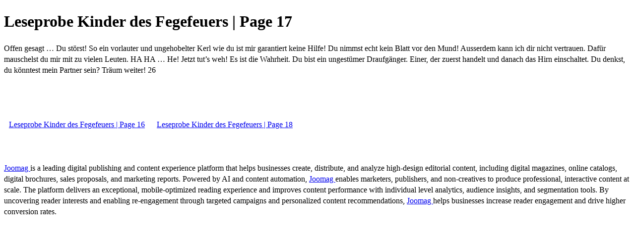

--- FILE ---
content_type: text/html; charset=UTF-8
request_url: https://viewer.joomag.com/leseprobe-kinder-des-fegefeuers/0698119001536149435/p17
body_size: 1863
content:
<!DOCTYPE html>
<html itemscope itemtype="http://schema.org/Article" prefix="og: http://ogp.me/ns#" lang="en"
      class=""
      data-fb-app-id="185909391439821"
>
<head>
    <base href="https://app.joomag.com/Frontend/flash/"/>
    <title>Leseprobe Kinder des Fegefeuers | Page 17</title>

    <link rel="apple-touch-icon" sizes="60x60" href="/assets/img/app/Icon-60.png">
    <link rel="apple-touch-icon" sizes="76x76" href="/assets/img/app/Icon-76.png">
    <link rel="apple-touch-icon" sizes="120x120" href="/assets/img/app/Icon-60@2x.png">
    <link rel="apple-touch-icon" sizes="152x152" href="/assets/img/app/Icon-76@2x.png">

    <meta http-equiv="Content-Type" content="text/html; charset=utf-8"/>
    <meta name="viewport"
          content="width=device-width, initial-scale=1.0, minimum-scale=1.0, maximum-scale=1.0, user-scalable=no">
    <meta name="description"
          content="Leseprobe zu Kinder des Fegefeuers"
          itemprop="description"/>
    <meta name="thumbnail" content="https://app.joomag.com/Frontend/WebService/getThumbnailSocial.png?mID=1662910&1721388738&spread=16"/>
    <meta name="csrf-token" content="T4TQ21Uk_8VdbmY9v8R_NY2ULbuLr7UZ68mYUWVGFUEc69Pe1flCyfndMPFdERe0Qx85YvKS8Rc6_ag3J80tdg">

    
    <meta itemprop="keywords" content="" name="keywords"/>
    <meta itemprop="articleSection" content=""/>
    <meta itemprop="sourceOrganization" content="Joomag" name="source"/>
    <meta itemprop="datePublished" content="1970-01-01" name="pubdate"/>
    <meta itemprop="thumbnailUrl" content="https://app.joomag.com/Frontend/WebService/getThumbnailSocial.png?mID=1662910&1721388738&spread=16"/>
    <meta itemprop="headline" content="Leseprobe Kinder des Fegefeuers | Page 17"/>
    <meta itemprop="url" content="https://viewer.joomag.com/leseprobe-kinder-des-fegefeuers/0698119001536149435/p17"/>

    <meta property="fb:app_id" content="185909391439821"/>
    <meta property="og:url" content="https://viewer.joomag.com/leseprobe-kinder-des-fegefeuers/0698119001536149435/p17"/>
    <meta property="og:title" content="Leseprobe Kinder des Fegefeuers | Page 17"/>
    <meta property="og:description" content="Leseprobe zu Kinder des Fegefeuers"/>
    <meta property="og:site_name" content="Joomag"/>
    <meta property="og:image" content="https://app.joomag.com/Frontend/WebService/getThumbnailSocial.png?mID=1662910&1721388738&spread=16&width=1200&height=627&hq"/>
    <meta property="og:type" content="article">
    <meta name="twitter:card" content="summary_large_image">
    <meta name="twitter:site" content="@joomag">
    <meta name="twitter:title" content="Leseprobe Kinder des Fegefeuers | Page 17">
    <meta name="twitter:description" content="Leseprobe zu Kinder des Fegefeuers">
    <meta name="twitter:image" content="https://app.joomag.com/Frontend/WebService/getThumbnailSocial.png?mID=1662910&1721388738&spread=16&width=500">

    <link rel="image_src" href="https://app.joomag.com/Frontend/WebService/getThumbnailSocial.png?mID=1662910&1721388738&spread=16"/>

    <link rel="icon" href="https://app.joomag.com/assets/ico/favicon.ico" type="image/x-icon"/>
    <link rel="shortcut icon" href="https://app.joomag.com/assets/ico/favicon.ico" type="image/x-icon"/>

    <link rel="canonical" href="https://viewer.joomag.com/leseprobe-kinder-des-fegefeuers/0698119001536149435/p17" /><link rel="start" href="https://viewer.joomag.com/leseprobe-kinder-des-fegefeuers/0698119001536149435" /><link rel="prev" href="https://viewer.joomag.com/leseprobe-kinder-des-fegefeuers/0698119001536149435/p16" />
                        <link rel="next" href="https://viewer.joomag.com/leseprobe-kinder-des-fegefeuers/0698119001536149435/p18" />    <style>
        body {
            font-size: 17px;
            line-height: 1.4;
        }
        nav a {
            padding: 0 10px;
            line-height: 50px;
        }
    </style>
</head>
<body id="joomag-viewer" style="font-size:16px;">
<h1 style="word-break: break-word;">Leseprobe Kinder des Fegefeuers | Page 17</h1>
<section style="word-break: break-word;">
     Offen
gesagt …
Du störst!
So ein
vorlauter und
ungehobelter
Kerl wie du ist
mir garantiert
keine Hilfe!
Du nimmst
echt kein
Blatt vor
den Mund!
Ausserdem
kann ich
dir nicht
vertrauen.
Dafür
mauschelst
du mir mit zu
vielen Leuten.
HA
HA
…
He!
Jetzt
tut’s
weh!
Es ist die
Wahrheit.
Du bist ein
ungestümer
Draufgänger.
Einer, der
zuerst handelt
und danach das
Hirn einschaltet.
Du denkst, du
könntest mein
Partner sein?
Träum weiter!
26</section>
<nav style="padding: 30px 0;">
    <br/><br/>
            <a href="https://viewer.joomag.com/leseprobe-kinder-des-fegefeuers/0698119001536149435/p16">Leseprobe Kinder des Fegefeuers | Page 16</a>
                <a href="https://viewer.joomag.com/leseprobe-kinder-des-fegefeuers/0698119001536149435/p18">Leseprobe Kinder des Fegefeuers | Page 18</a>
        <br/><br/>
</nav>
<footer>
        <a rel="sponsored" href="https://www.joomag.com/?ref=pb&utm_source=powered_by&utm_medium=non-paid&utm_campaign=jm_leads&utm_content=1662910" 
                            title="Joomag Digital Publishing Platform">
                            Joomag
                        </a> is a leading digital publishing and content experience platform that helps businesses
    create, distribute, and analyze high-design editorial content, including digital magazines, online catalogs,
    digital brochures, sales proposals, and marketing reports. Powered by AI and content automation,
    <a rel="sponsored" href="https://www.joomag.com/?ref=pb&utm_source=powered_by&utm_medium=non-paid&utm_campaign=jm_leads&utm_content=1662910" 
                            title="Joomag Digital Publishing Platform">
                            Joomag
                        </a> enables marketers, publishers, and non-creatives to produce professional, interactive
    content at scale.
    The platform delivers an exceptional, mobile-optimized reading experience and improves content performance with
    individual level analytics, audience insights, and segmentation tools. By uncovering reader interests and
    enabling re-engagement through targeted campaigns and personalized content recommendations,
    <a rel="sponsored" href="https://www.joomag.com/?ref=pb&utm_source=powered_by&utm_medium=non-paid&utm_campaign=jm_leads&utm_content=1662910" 
                            title="Joomag Digital Publishing Platform">
                            Joomag
                        </a> helps businesses increase reader engagement and drive higher conversion rates.
    <br/>
</footer>
</body>
</html>
